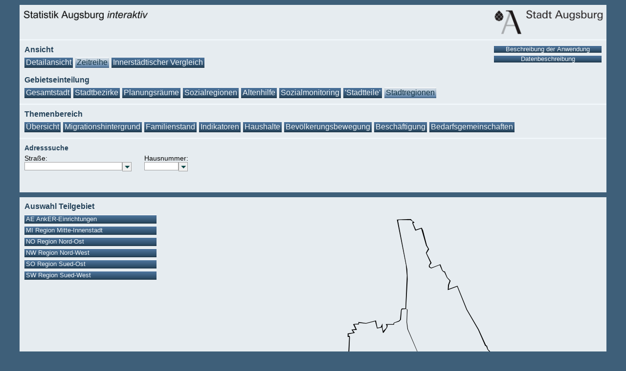

--- FILE ---
content_type: text/html;charset=UTF-8
request_url: https://statistikinteraktiv.augsburg.de/Interaktiv/JSP/main.jsp?mode=Zeitreihe&area=Stadtregion&id=SMB02&detailView=false
body_size: 32494
content:
<?xml version="1.0" encoding="UTF-8"?>
<!DOCTYPE html PUBLIC "-//W3C//DTD XHTML 1.0 Transitional//EN" "http://www.w3.org/TR/xhtml1/DTD/xhtml1-transitional.dtd">




  

    







<HTML>
    <HEAD lang="de" dir="ltr">
        <TITLE>Statistik Augsburg interaktiv</TITLE>
        <META http-equiv="content-type" content="text/html; charset=utf-8"/>
        <META http-equiv="Content-Type" content="application/xhtml+xml; charset=utf-8"/>
        <META name="author" content="Florian Mutschelknaus"/>
        <META name="keywords" content="Augsburg, Statistik, Bevölkerung, Interaktiv, Kleinräumige Gliederung, Augusta"/>
        <META name="description" content="Augsburg Statistik"/>
        <META http-equiv="X-UA-Compatible" content="IE=9"/>

        <META HTTP-EQUIV="refresh" CONTENT="1800; URL=/Interaktiv/JSP/main.jsp?mode=Detailansicht&area=Stadtbezirk&id=A&detailView=false" />

        <LINK rel="shortcut icon" href="/Interaktiv/corePics/favicon.ico?" type="image/x-icon" />
        <LINK rel="icon" href="/Interaktiv/corePics/favicon.ico?" type="image/x-icon" />
        <LINK href="/Interaktiv/css/style.css" rel="stylesheet" type="text/css" /> 
        <LINK href="/Interaktiv/css/styleCombo.css" rel="stylesheet" type="text/css" />
        <!--[if !IE]><!--><LINK href="/Interaktiv/css/tabs.css" rel="stylesheet" type="text/css" /><!--<![endif]-->
        <!--[if IE]><LINK href="/Interaktiv/css/tabsIE.css" rel="stylesheet" type="text/css" /><![endif]-->
        
    </HEAD>
	
    <BODY> 
    
    <SCRIPT language="JavaScript" src="/Interaktiv/scripts/jquery.js" type="text/javascript" charset="utf-8"></SCRIPT>   
    <SCRIPT language="JavaScript" src="/Interaktiv/scripts/jquery.combobox.js" type="text/javascript" charset="utf-8"></SCRIPT>
    <SCRIPT language="JavaScript" src="/Interaktiv/scripts/jquery-ui.js" type="text/javascript" charset="utf-8"></SCRIPT>  
    <SCRIPT language="JavaScript" src="/Interaktiv/scripts/interaktiv.js" type="text/javascript" charset="utf-8"></SCRIPT>   
    <SCRIPT language="JavaScript" src="/Interaktiv/scripts/interaktivJQuery.js" type="text/javascript" charset="utf-8"></SCRIPT>
    <SCRIPT language="JavaScript" src="/Interaktiv/scripts/adress.js" type="text/javascript" charset="utf-8"></SCRIPT>
    <SCRIPT language="JavaScript" src="/Interaktiv/scripts/pageNavigation.js" type="text/javascript" charset="utf-8"></SCRIPT>
    <SCRIPT language="JavaScript" src="/Interaktiv/scripts/tabsDynamic.js" type="text/javascript" charset="utf-8"></SCRIPT>  
    
    
    
    <SCRIPT>
    (function($){
        $(document).ready(function(){
            $(".tabs").Tabs();
            
            showContent(DetailAltersgruppen);
        });
    })(jQuery);
    </SCRIPT>
    
    <div id="wrap">
        <a name="pageBegin"></a>
        <div id="header">


  

    





<div id="commonContentContainer" class="header">
    <a href="http://www.augsburg.de/statistik" target="_blank"><img class="bgImage" src="/Interaktiv/corePics/statistik_banner.png"></a>
</div>

	
	</div>
        <div id="seperator1200"></div>
        
        


  

    





<div id="commonContentContainer">
    <div id="commonContentContainer" class="mainMenuLeft">
        <div id="mainMenu" class="mode">    
            <p class="mainMenuHeader">Ansicht</p>
            <ul id="ModeList">
        <li>         

        <a title="Altersgruppen nach Geschlecht und Nationalität, Bevölkerungspyramide und Indikatoren für die einzelnen Jahre" id="ModeDetailansicht" href="/Interaktiv/JSP/main.jsp?mode=Detailansicht&amp;area=Stadtregion&amp;id=A&amp;detailView=false&amp;adress=">
            Detailansicht
        </a>

        </li>
        <li>

        <a title="Entwicklung der Bevölkerung nach Geschlecht und Nationalität sowie der Indikatoren" id="ModeZeitreihe" href="/Interaktiv/JSP/main.jsp?mode=Zeitreihe&amp;area=Stadtregion&amp;id=A&amp;detailView=false&amp;adress=">
            Zeitreihe
        </a>

       </li>
        <li>

            <a title="Kleinräumiger Vergleich der Indikatoren zwischen den Gebieten" id="ModeVergleich" href="/Interaktiv/JSP/main.jsp?mode=Vergleich&amp;area=Stadtregion&amp;id=A&amp;detailView=true">
                Innerstädtischer Vergleich
            </a>
        </li>
    </ul>
</div>
</div>
<div id="commonContentContainer" class="mainMenuRight">
    <form action="https://www.augsburg.de/fileadmin/user_upload/buergerservice_rathaus/rathaus/statisiken_und_geodaten/statistiken/kurzmitteilungen/km_2018_03_statistikinteraktiv.pdf" method="post" target="_blank">
            <input type="submit" value="Beschreibung der Anwendung" title="Hinweise zur Bedienung dieser Anwendung" class="headerApplicationDescriptionButton">
    </form>

    <form action="javascript:openIndiDescription('False','/Interaktiv')" method="post">
        <input type="submit" value="Datenbeschreibung" title="Hinweise zu den Daten / Indikatoren" class="headerDataDescriptionButton">
    </form>   
</div>
</div>
<div id="commonContentContainer">
    <div id="mainMenu" class="area">
    <p class="mainMenuHeader">Gebietseinteilung</p>
        <ul id="AreaList">
        

        <li>
            <a id="AreaStadt" title="Daten der Gesamtstadt" href="/Interaktiv/JSP/main.jsp?mode=Zeitreihe&amp;area=Stadt&amp;id=A&amp;detailView=true">
                Gesamtstadt
            </a>
        </li>

   <li>

                <a id="AreaStadtbezirk" title="Daten der 42 Stadtbezirke" href="/Interaktiv/JSP/main.jsp?mode=Zeitreihe&amp;area=Stadtbezirk&amp;id=A&amp;detailView=false">
                    Stadtbezirke
                </a>

    </li>

   <li>

                <a id="AreaPlanungsraum" title="Daten der 17 Planungsräume" href="/Interaktiv/JSP/main.jsp?mode=Zeitreihe&amp;area=Planungsraum&amp;id=A&amp;detailView=false">
                    Planungsräume
                </a>

    </li>

   <li>

                <a id="AreaSozialregion" title="Daten der 4 Sozialregionen" href="/Interaktiv/JSP/main.jsp?mode=Zeitreihe&amp;area=Sozialregion&amp;id=A&amp;detailView=false">
                    Sozialregionen
                </a>

    </li>

   <li>

                <a id="AreaAltenhilfe" title="Daten der 12 Versorgungsregionen der Altenhilfe" href="/Interaktiv/JSP/main.jsp?mode=Zeitreihe&amp;area=Altenhilfe&amp;id=A&amp;detailView=false">
                    Altenhilfe
                </a>

    </li>

   <li>

                <a id="AreaSozialmonitoringbezirk" title="Daten der 23 Sozialmonitoringbezirke" href="/Interaktiv/JSP/main.jsp?mode=Zeitreihe&amp;area=Sozialmonitoringbezirk&amp;id=A&amp;detailView=false">
                    Sozialmonitoring
                </a>

    </li>

   <li>

                <a id="AreaStadtteil" title="Daten der 20 Stadtteile" href="/Interaktiv/JSP/main.jsp?mode=Zeitreihe&amp;area=Stadtteil&amp;id=A&amp;detailView=false">
                    'Stadtteile'
                </a>

    </li>

   <li>

                <a id="AreaStadtregion" title="" href="/Interaktiv/JSP/main.jsp?mode=Zeitreihe&amp;area=Stadtregion&amp;id=A&amp;detailView=false">
                    Stadtregionen
                </a>

    </li>

    </ul>
</div>
</div>

    


        <div id="seperator1200"></div>


            


  

    





<div id="commonContentContainer">
    <div id="pageNavigationMenu">
        <p class="mainMenuHeader">Themenbereich</p>

        <ul id="selectAreaNavigationList">
            <li><a id="SelectAreaOverview" title="Daten nach Geschlecht und deutsch/ausländisch" onClick="showContent('SelectAreaOverview');">Übersicht</a></li>
            <li><a id="SelectAreaMigration" title="Daten zum Migrationshintergrund nach Bezugsländern und Geschlecht" onClick="showContent('SelectAreaMigration');">Migrationshintergrund</a></li>
            <li><a id="SelectAreaFamilienstand" title="Daten zum Familienstand einer Person" onClick="showContent('SelectAreaFamilienstand');">Familienstand</a></li>
            <li><a id="SelectAreaIndicators" title="Daten zu demographischen Indikatoren (Durchschnittsalter, Jugendquotient u. a.)" onClick="showContent('SelectAreaIndicators');">Indikatoren</a></li>
            <li><a id="SelectAreaHaushalte" title="Daten zur Haushaltestruktur (Personen im Haushalt, Haushaltstyp, Kinder im Haushalt)" onClick="showContent('SelectAreaHaushalte');">Haushalte</a></li>
            <li><a id="SelectAreaBewegung" title="Daten zu den Geburten/Sterbefällen und Zuzügen/Fortzügen" onClick="showContent('SelectAreaBewegung');">Bevölkerungsbewegung</a></li>
            <li><a id="SelectAreaBeschaeftigung" title="Daten zur Beschäftigung und zu Arbeitslosen" onClick="showContent('SelectAreaBeschaeftigung');">Beschäftigung</a></li>
            <li><a id="SelectAreaBgPersonen" title="Daten zu den Bedarfsgemeinschaften" onClick="showContent('SelectAreaBgPersonen');">Bedarfsgemeinschaften</a></li>
        </ul>

    </div>
</div>

        

            <div id="seperator1200"></div>  
            


  

    






    <div id="adressWrap">
        <p class="adressHeaderMini" title="Auswahl des Teilgebiets über die Adresse">Adresssuche</p>
        
        <div id="streetHnrWrap">
            <form class="adressForm">
                <div id="streetInput">
                    Straße: 
                    <input id="adressNameCombo" class="adressNameComboClass" type="text" />
                </div>
            </form>
            <form class="adressForm">
                <div id="hnrInput">
                    Hausnummer: 
                    <input id="adressHnrCombo" class="adressHnrComboClass" type="text" />
                </div>
            </form>
        </div>
        
        <div id="commonContentContainer" class="searchAdressSidebar">
            <div id="sidebar" class="searchAdress">
                <ul>
                    <li id="foundRegionByAdress">
                        <a>

                        </a>
                    </li>
                </ul>
            </div>                
        </div>
    </div>


            <div id="seperator1200Dark"></div>

        


  

    





<div id="commonContentContainer">


            


  

    





<a name="pageBegin"></a>
<div id="commonContentContainer">

<div id="sidebar">
    <a name="AuswahlTeilgebiet"></a>
    <p class="selectAreaHeader">Auswahl Teilgebiet</p>
    


  

    






        <ul>
<li><a id="linkelement/Interaktiv/pics/bigMapAnkER-EinrichtungenAE.gif" href="/Interaktiv/JSP/main.jsp;jsessionid=0A3F322A3F6D04DFBD6CADD6526AB7BC?mode=Zeitreihe&amp;area=Stadtregion&amp;id=AE&amp;detailView=true" onMouseOver="javascript:bigImageMap('/Interaktiv/pics/bigMapAnkER-EinrichtungenAE.gif');" onMouseOut="javascript:bigImageMap_out('/Interaktiv/pics/bigMapAnkER-EinrichtungenAE.gif','/Interaktiv/pics/bigCommonMapStadtregion.gif');" >AE AnkER-Einrichtungen</a></li><li><a id="linkelement/Interaktiv/pics/bigMapRegion Mitte-InnenstadtMI.gif" href="/Interaktiv/JSP/main.jsp;jsessionid=0A3F322A3F6D04DFBD6CADD6526AB7BC?mode=Zeitreihe&amp;area=Stadtregion&amp;id=MI&amp;detailView=true" onMouseOver="javascript:bigImageMap('/Interaktiv/pics/bigMapRegion Mitte-InnenstadtMI.gif');" onMouseOut="javascript:bigImageMap_out('/Interaktiv/pics/bigMapRegion Mitte-InnenstadtMI.gif','/Interaktiv/pics/bigCommonMapStadtregion.gif');" >MI Region Mitte-Innenstadt</a></li><li><a id="linkelement/Interaktiv/pics/bigMapRegion Nord-OstNO.gif" href="/Interaktiv/JSP/main.jsp;jsessionid=0A3F322A3F6D04DFBD6CADD6526AB7BC?mode=Zeitreihe&amp;area=Stadtregion&amp;id=NO&amp;detailView=true" onMouseOver="javascript:bigImageMap('/Interaktiv/pics/bigMapRegion Nord-OstNO.gif');" onMouseOut="javascript:bigImageMap_out('/Interaktiv/pics/bigMapRegion Nord-OstNO.gif','/Interaktiv/pics/bigCommonMapStadtregion.gif');" >NO Region Nord-Ost</a></li><li><a id="linkelement/Interaktiv/pics/bigMapRegion Nord-WestNW.gif" href="/Interaktiv/JSP/main.jsp;jsessionid=0A3F322A3F6D04DFBD6CADD6526AB7BC?mode=Zeitreihe&amp;area=Stadtregion&amp;id=NW&amp;detailView=true" onMouseOver="javascript:bigImageMap('/Interaktiv/pics/bigMapRegion Nord-WestNW.gif');" onMouseOut="javascript:bigImageMap_out('/Interaktiv/pics/bigMapRegion Nord-WestNW.gif','/Interaktiv/pics/bigCommonMapStadtregion.gif');" >NW Region Nord-West</a></li><li><a id="linkelement/Interaktiv/pics/bigMapRegion Sued-OstSO.gif" href="/Interaktiv/JSP/main.jsp;jsessionid=0A3F322A3F6D04DFBD6CADD6526AB7BC?mode=Zeitreihe&amp;area=Stadtregion&amp;id=SO&amp;detailView=true" onMouseOver="javascript:bigImageMap('/Interaktiv/pics/bigMapRegion Sued-OstSO.gif');" onMouseOut="javascript:bigImageMap_out('/Interaktiv/pics/bigMapRegion Sued-OstSO.gif','/Interaktiv/pics/bigCommonMapStadtregion.gif');" >SO Region Sued-Ost</a></li><li><a id="linkelement/Interaktiv/pics/bigMapRegion Sued-WestSW.gif" href="/Interaktiv/JSP/main.jsp;jsessionid=0A3F322A3F6D04DFBD6CADD6526AB7BC?mode=Zeitreihe&amp;area=Stadtregion&amp;id=SW&amp;detailView=true" onMouseOver="javascript:bigImageMap('/Interaktiv/pics/bigMapRegion Sued-WestSW.gif');" onMouseOut="javascript:bigImageMap_out('/Interaktiv/pics/bigMapRegion Sued-WestSW.gif','/Interaktiv/pics/bigCommonMapStadtregion.gif');" >SW Region Sued-West</a></li>
        </ul>



    


</div>
    
<div id="commonContentContainer" class="BigMap">
   
    <img src="/Interaktiv/pics/bigCommonMapStadtregion.gif" usemap="#bigMap" name="mapImage" border="0" alt="">
    
    <map name="bigMap">
<area title="AE AnkER-Einrichtungen"shape="poly" coords="241.79999999999998, 363.90000000000003, 242.10000000000002, 364.20000000000005, 242.10000000000002, 364.5, 241.79999999999998, 363.90000000000003" style="cursor: pointer;" href="/Interaktiv/JSP/main.jsp;jsessionid=0A3F322A3F6D04DFBD6CADD6526AB7BC?mode=Zeitreihe&amp;area=Stadtregion&amp;id=AE&amp;detailView=true" onMouseOver="javascript:bigImageMap('/Interaktiv/pics/bigMapAnkER-EinrichtungenAE.gif');" onMouseOut="javascript:bigImageMap_out('/Interaktiv/pics/bigMapAnkER-EinrichtungenAE.gif','/Interaktiv/pics/bigCommonMapStadtregion.gif');" >
<area title="MI Region Mitte-Innenstadt"shape="poly" coords="465.29999999999995, 411.59999999999997, 462.90000000000003, 407.09999999999997, 442.20000000000005, 414.59999999999997, 437.09999999999997, 426.90000000000003, 423.0, 419.09999999999997, 397.20000000000005, 420.0, 398.70000000000005, 426.0, 410.70000000000005, 432.90000000000003, 408.59999999999997, 441.0, 402.0, 448.79999999999995, 376.79999999999995, 439.5, 359.70000000000005, 427.79999999999995, 356.4, 422.09999999999997, 336.0, 397.20000000000005, 333.6, 387.29999999999995, 320.1, 367.20000000000005, 323.4, 360.0, 332.1, 348.59999999999997, 349.20000000000005, 352.20000000000005, 356.70000000000005, 356.70000000000005, 369.0, 349.5, 374.4, 343.79999999999995, 376.5, 344.70000000000005, 382.5, 337.20000000000005, 390.29999999999995, 333.29999999999995, 408.59999999999997, 351.0, 435.29999999999995, 365.70000000000005, 450.90000000000003, 377.09999999999997, 459.29999999999995, 386.40000000000003, 473.09999999999997, 406.79999999999995, 465.29999999999995, 411.59999999999997" style="cursor: pointer;" href="/Interaktiv/JSP/main.jsp;jsessionid=0A3F322A3F6D04DFBD6CADD6526AB7BC?mode=Zeitreihe&amp;area=Stadtregion&amp;id=MI&amp;detailView=true" onMouseOver="javascript:bigImageMap('/Interaktiv/pics/bigMapRegion Mitte-InnenstadtMI.gif');" onMouseOut="javascript:bigImageMap_out('/Interaktiv/pics/bigMapRegion Mitte-InnenstadtMI.gif','/Interaktiv/pics/bigCommonMapStadtregion.gif');" >
<area title="NO Region Nord-Ost"shape="poly" coords="528.5999999999999, 324.9000000000001, 535.2, 327.0, 534.9000000000001, 332.40000000000003, 537.5999999999999, 341.09999999999997, 537.0, 347.70000000000005, 535.2, 349.79999999999995, 543.3, 374.09999999999997, 541.8, 375.29999999999995, 542.7, 383.09999999999997, 525.5999999999999, 388.79999999999995, 511.79999999999995, 390.90000000000003, 511.5, 396.0, 514.8, 398.40000000000003, 519.3, 405.90000000000003, 523.5, 416.40000000000003, 530.0999999999999, 468.29999999999995, 539.0999999999999, 521.7, 531.5999999999999, 525.9, 518.7, 530.4, 518.4000000000001, 535.5, 522.0, 540.0, 519.5999999999999, 541.2, 518.0999999999999, 552.6, 512.4000000000001, 550.8, 511.20000000000005, 552.9, 498.29999999999995, 542.7, 481.79999999999995, 505.5, 480.90000000000003, 495.6, 486.90000000000003, 470.1, 484.20000000000005, 436.5, 482.40000000000003, 426.90000000000003, 473.09999999999997, 406.79999999999995, 459.29999999999995, 386.40000000000003, 450.90000000000003, 377.09999999999997, 435.29999999999995, 365.70000000000005, 408.59999999999997, 351.0, 390.29999999999995, 333.29999999999995, 373.5, 304.20000000000005, 348.0, 245.0999999999999, 346.20000000000005, 230.70000000000005, 347.1, 205.20000000000005, 345.29999999999995, 204.0, 348.6, 142.79999999999995, 347.70000000000005, 122.40000000000009, 328.79999999999995, 22.800000000000068, 330.6, 21.59999999999991, 354.29999999999995, 21.90000000000009, 359.4, 25.199999999999932, 357.9, 27.0, 358.79999999999995, 30.0, 364.20000000000005, 43.5, 376.20000000000005, 39.30000000000007, 386.1, 73.79999999999995, 390.29999999999995, 80.70000000000005, 385.79999999999995, 89.09999999999991, 395.1, 109.20000000000005, 391.79999999999995, 114.90000000000009, 392.1, 118.20000000000005, 396.6, 120.90000000000009, 414.0, 114.0, 418.79999999999995, 125.09999999999991, 421.79999999999995, 128.4000000000001, 423.29999999999995, 128.0999999999999, 428.70000000000005, 139.79999999999995, 434.40000000000003, 146.0999999999999, 431.09999999999997, 154.79999999999995, 430.5, 165.29999999999995, 449.70000000000005, 158.0999999999999, 468.59999999999997, 205.20000000000005, 492.59999999999997, 246.5999999999999, 507.0, 279.5999999999999, 509.09999999999997, 280.20000000000005, 511.79999999999995, 287.0999999999999, 518.4000000000001, 294.5999999999999, 521.4000000000001, 315.29999999999995, 528.5999999999999, 324.9000000000001" style="cursor: pointer;" href="/Interaktiv/JSP/main.jsp;jsessionid=0A3F322A3F6D04DFBD6CADD6526AB7BC?mode=Zeitreihe&amp;area=Stadtregion&amp;id=NO&amp;detailView=true" onMouseOver="javascript:bigImageMap('/Interaktiv/pics/bigMapRegion Nord-OstNO.gif');" onMouseOut="javascript:bigImageMap_out('/Interaktiv/pics/bigMapRegion Nord-OstNO.gif','/Interaktiv/pics/bigCommonMapStadtregion.gif');" >
<area title="NW Region Nord-West"shape="poly" coords="308.1, 448.20000000000005, 303.6, 450.59999999999997, 288.0, 469.5, 261.29999999999995, 454.79999999999995, 257.4, 456.9, 253.20000000000002, 459.0, 257.70000000000005, 454.5, 252.29999999999998, 447.90000000000003, 249.60000000000002, 435.0, 252.29999999999998, 426.59999999999997, 265.20000000000005, 404.70000000000005, 266.1, 388.79999999999995, 258.6, 389.70000000000005, 255.89999999999998, 391.79999999999995, 255.89999999999998, 387.0, 236.39999999999998, 382.20000000000005, 240.89999999999998, 371.40000000000003, 240.60000000000002, 369.0, 237.60000000000002, 368.09999999999997, 238.20000000000002, 366.29999999999995, 241.5, 367.5, 243.0, 363.59999999999997, 240.60000000000002, 363.0, 241.20000000000002, 354.29999999999995, 242.70000000000002, 354.0, 241.79999999999998, 351.90000000000003, 243.60000000000002, 351.0, 242.39999999999998, 347.70000000000005, 224.70000000000002, 350.09999999999997, 224.10000000000002, 347.09999999999997, 195.60000000000002, 351.29999999999995, 189.3, 333.0, 189.3, 317.4000000000001, 219.89999999999998, 320.0999999999999, 221.39999999999998, 318.0, 223.79999999999998, 319.5, 222.0, 316.5, 217.79999999999998, 308.0999999999999, 217.5, 298.79999999999995, 228.89999999999998, 299.70000000000005, 230.39999999999998, 262.5, 230.10000000000002, 259.20000000000005, 227.70000000000002, 258.9000000000001, 227.70000000000002, 255.5999999999999, 240.60000000000002, 252.9000000000001, 236.10000000000002, 247.20000000000005, 244.79999999999998, 246.9000000000001, 239.70000000000002, 235.79999999999995, 249.0, 235.5, 249.0, 232.5, 263.4, 234.0, 282.0, 229.20000000000005, 285.9, 243.9000000000001, 294.9, 242.0999999999999, 295.5, 240.5999999999999, 295.79999999999995, 242.0999999999999, 297.9, 252.9000000000001, 299.4, 252.5999999999999, 306.6, 242.0999999999999, 307.79999999999995, 237.9000000000001, 306.6, 236.0999999999999, 312.6, 236.0999999999999, 320.70000000000005, 236.0999999999999, 321.0, 232.79999999999995, 331.20000000000005, 229.5, 334.79999999999995, 225.9000000000001, 336.29999999999995, 206.4000000000001, 337.5, 204.5999999999999, 345.29999999999995, 204.0, 347.1, 205.20000000000005, 346.20000000000005, 230.70000000000005, 348.0, 245.0999999999999, 373.5, 304.20000000000005, 390.29999999999995, 333.29999999999995, 382.5, 337.20000000000005, 376.5, 344.70000000000005, 374.4, 343.79999999999995, 369.0, 349.5, 356.70000000000005, 356.70000000000005, 349.20000000000005, 352.20000000000005, 332.1, 348.59999999999997, 323.4, 360.0, 320.1, 367.20000000000005, 333.6, 387.29999999999995, 336.0, 397.20000000000005, 356.4, 422.09999999999997, 354.9, 423.59999999999997, 351.0, 422.09999999999997, 338.4, 421.5, 333.9, 426.0, 329.4, 425.40000000000003, 319.5, 434.70000000000005, 312.0, 446.40000000000003, 308.1, 448.20000000000005" style="cursor: pointer;" href="/Interaktiv/JSP/main.jsp;jsessionid=0A3F322A3F6D04DFBD6CADD6526AB7BC?mode=Zeitreihe&amp;area=Stadtregion&amp;id=NW&amp;detailView=true" onMouseOver="javascript:bigImageMap('/Interaktiv/pics/bigMapRegion Nord-WestNW.gif');" onMouseOut="javascript:bigImageMap_out('/Interaktiv/pics/bigMapRegion Nord-WestNW.gif','/Interaktiv/pics/bigCommonMapStadtregion.gif');" >
<area title="SO Region Sued-Ost"shape="poly" coords="348.0, 696.3, 324.9, 699.0, 339.9, 640.5, 351.6, 594.3, 332.70000000000005, 591.9, 333.0, 589.8, 315.9, 591.0, 355.20000000000005, 490.5, 350.1, 486.0, 348.6, 473.1, 342.9, 465.9, 338.4, 463.79999999999995, 315.0, 458.70000000000005, 310.79999999999995, 455.09999999999997, 308.1, 448.20000000000005, 312.0, 446.40000000000003, 319.5, 434.70000000000005, 329.4, 425.40000000000003, 333.9, 426.0, 338.4, 421.5, 351.0, 422.09999999999997, 354.9, 423.59999999999997, 356.4, 422.09999999999997, 359.70000000000005, 427.79999999999995, 376.79999999999995, 439.5, 402.0, 448.79999999999995, 408.59999999999997, 441.0, 410.70000000000005, 432.90000000000003, 398.70000000000005, 426.0, 397.20000000000005, 420.0, 423.0, 419.09999999999997, 437.09999999999997, 426.90000000000003, 442.20000000000005, 414.59999999999997, 462.90000000000003, 407.09999999999997, 465.29999999999995, 411.59999999999997, 473.09999999999997, 406.79999999999995, 482.40000000000003, 426.90000000000003, 484.20000000000005, 436.5, 486.90000000000003, 470.1, 480.90000000000003, 495.6, 481.79999999999995, 505.5, 498.29999999999995, 542.7, 511.20000000000005, 552.9, 512.4000000000001, 550.8, 518.0999999999999, 552.6, 523.8, 558.3, 526.5, 573.3, 525.9000000000001, 581.7, 518.7, 601.2, 519.0, 611.1, 523.2, 620.7, 530.4000000000001, 625.8, 535.8, 632.7, 538.8, 647.1, 533.7, 662.1, 526.8, 670.5, 516.3, 677.7, 511.5, 687.0, 511.20000000000005, 696.9, 517.5, 716.1, 518.4000000000001, 724.2, 514.5, 738.3, 507.0, 749.7, 501.90000000000003, 761.1, 504.0, 789.6, 502.79999999999995, 801.0, 501.29999999999995, 802.8, 452.40000000000003, 802.5, 449.09999999999997, 813.0, 450.90000000000003, 817.8, 448.20000000000005, 825.3, 444.0, 829.2, 438.0, 829.2, 437.40000000000003, 839.4, 413.40000000000003, 840.0, 413.40000000000003, 831.0, 407.09999999999997, 831.6, 406.5, 822.6, 420.0, 821.4, 418.5, 813.3, 401.70000000000005, 810.9, 395.1, 793.8, 396.6, 779.1, 395.1, 778.8, 394.5, 760.5, 389.70000000000005, 753.0, 382.5, 749.4, 390.29999999999995, 725.7, 393.0, 699.0, 348.0, 698.4, 348.0, 696.3" style="cursor: pointer;" href="/Interaktiv/JSP/main.jsp;jsessionid=0A3F322A3F6D04DFBD6CADD6526AB7BC?mode=Zeitreihe&amp;area=Stadtregion&amp;id=SO&amp;detailView=true" onMouseOver="javascript:bigImageMap('/Interaktiv/pics/bigMapRegion Sued-OstSO.gif');" onMouseOut="javascript:bigImageMap_out('/Interaktiv/pics/bigMapRegion Sued-OstSO.gif','/Interaktiv/pics/bigCommonMapStadtregion.gif');" >
<area title="SW Region Sued-West"shape="poly" coords="207.60000000000002, 502.5, 210.60000000000002, 496.79999999999995, 205.2, 496.5, 206.10000000000002, 490.20000000000005, 210.89999999999998, 483.0, 223.79999999999998, 483.0, 238.20000000000002, 485.4, 238.79999999999998, 492.9, 259.79999999999995, 491.1, 266.70000000000005, 484.5, 266.70000000000005, 474.9, 263.70000000000005, 474.6, 263.1, 476.1, 263.4, 474.0, 264.6, 465.9, 256.20000000000005, 465.0, 253.20000000000002, 459.0, 257.4, 456.9, 261.29999999999995, 454.79999999999995, 288.0, 469.5, 303.6, 450.59999999999997, 308.1, 448.20000000000005, 310.79999999999995, 455.09999999999997, 315.0, 458.70000000000005, 338.4, 463.79999999999995, 342.9, 465.9, 348.6, 473.1, 350.1, 486.0, 355.20000000000005, 490.5, 315.9, 591.0, 333.0, 589.8, 332.70000000000005, 591.9, 351.6, 594.3, 339.9, 640.5, 324.9, 699.0, 309.29999999999995, 701.7, 296.1, 701.4, 293.70000000000005, 706.5, 255.29999999999998, 696.9, 254.10000000000002, 697.8, 252.0, 696.6, 252.60000000000002, 695.1, 243.89999999999998, 694.2, 243.0, 687.9, 235.5, 687.3, 231.29999999999998, 693.9, 224.39999999999998, 693.9, 216.29999999999998, 709.8, 216.60000000000002, 712.8, 215.10000000000002, 713.1, 212.70000000000002, 712.5, 201.3, 695.4, 194.39999999999998, 688.8, 189.60000000000002, 690.0, 147.0, 677.4, 138.0, 697.5, 127.5, 713.1, 117.0, 707.4, 105.9, 705.3, 107.69999999999999, 699.9, 105.9, 699.6, 108.0, 695.4, 106.5, 694.8, 80.69999999999999, 699.0, 72.9, 684.9, 61.2, 687.6, 51.599999999999994, 685.5, 47.099999999999994, 687.0, 42.599999999999994, 686.4, 22.5, 690.9, 18.6, 681.9, 19.8, 678.0, 18.6, 677.7, 15.0, 668.4, 17.4, 667.2, 15.9, 665.1, 17.7, 661.8, 18.0, 651.3, 20.1, 648.3, 26.1, 648.6, 23.1, 645.3, 23.1, 640.5, 27.0, 634.5, 28.799999999999997, 624.3, 34.8, 620.7, 32.1, 615.6, 38.4, 616.8, 52.2, 624.6, 66.0, 624.9, 66.9, 618.0, 71.69999999999999, 615.6, 75.0, 609.0, 87.9, 601.5, 86.69999999999999, 593.7, 88.5, 590.1, 97.19999999999999, 583.5, 90.9, 582.0, 92.69999999999999, 576.0, 89.4, 574.2, 98.1, 565.5, 78.9, 551.7, 67.80000000000001, 552.3, 63.900000000000006, 554.1, 63.599999999999994, 551.7, 46.5, 550.5, 44.099999999999994, 546.3, 45.900000000000006, 539.4, 48.0, 537.6, 54.599999999999994, 538.5, 59.099999999999994, 542.1, 67.19999999999999, 542.1, 68.1, 540.9, 65.69999999999999, 538.2, 69.6, 537.6, 69.30000000000001, 535.5, 66.0, 535.8, 60.900000000000006, 536.1, 60.3, 531.3, 61.5, 530.1, 66.9, 529.8, 76.19999999999999, 525.3, 83.4, 524.4, 89.69999999999999, 529.2, 100.19999999999999, 526.8, 101.1, 520.8, 106.80000000000001, 516.9, 102.6, 509.1, 103.5, 498.29999999999995, 106.19999999999999, 492.6, 114.30000000000001, 484.5, 118.5, 472.20000000000005, 120.89999999999999, 469.20000000000005, 122.69999999999999, 468.9, 128.39999999999998, 476.70000000000005, 156.3, 473.1, 166.5, 468.6, 166.5, 475.79999999999995, 162.60000000000002, 483.0, 162.60000000000002, 488.4, 166.5, 502.5, 176.39999999999998, 505.20000000000005, 186.3, 503.1, 196.2, 497.1, 200.10000000000002, 498.6, 199.8, 499.79999999999995, 201.60000000000002, 499.20000000000005, 202.5, 502.5, 207.60000000000002, 502.5" style="cursor: pointer;" href="/Interaktiv/JSP/main.jsp;jsessionid=0A3F322A3F6D04DFBD6CADD6526AB7BC?mode=Zeitreihe&amp;area=Stadtregion&amp;id=SW&amp;detailView=true" onMouseOver="javascript:bigImageMap('/Interaktiv/pics/bigMapRegion Sued-WestSW.gif');" onMouseOut="javascript:bigImageMap_out('/Interaktiv/pics/bigMapRegion Sued-WestSW.gif','/Interaktiv/pics/bigCommonMapStadtregion.gif');" >

    </map>
    <div id='streetLink' class="selectArea">
        <form target="_blank" action="https://www.augsburg.de/fileadmin/user_upload/buergerservice_rathaus/rathaus/statisiken_und_geodaten/statistiken/gebietseinteilung/STRV_Gebiete_aktuell.pdf" method="post">
            <input type="submit" value="Straßenverzeichnis mit Gebietseinteilung" class="streetLinkButton">
        </form>
    </div>
</div>
</div>
    
<div id="seperator1200" class="arrowUp">
    <div id="arrowUp" class="left">
        <a href="#pageBegin" cursor="hand"><img src="/Interaktiv/corePics/arrowUp.jpg"></a>
    </div>
    <div id="arrowUp" class="right">
        <a href="#pageBegin" cursor="hand"><img src="/Interaktiv/corePics/arrowUp.jpg"></a>
    </div>
</div>    
    



  

    







            <div id="commonContentContainer">
                <div id="pageNavigation" class="tabs">
                    <p class="mainMenuHeader">Themenbereich</p>
                    <ul id="selectAreaNavigationList">
                        <li><a class="leftmost" href="/Interaktiv/JSP/contentUebersicht.jsp?mode=PersistenceBase.ModeType@9abc281d&area=PersistenceBase.AreaType@208e2b0&id=A&year=2024&detailView=false" id="SelectAreaOverview" title="Daten nach Geschlecht und deutsch/ausländisch">Übersicht</a></li>
                        <li><a href="/Interaktiv/JSP/contentMigrationshintergrund.jsp?mode=Zeitreihe&area=Stadtregion&id=A&year=2024&detailView=false" id="SelectAreaMigration" title="Daten zum Migrationshintergrund nach Bezugsländern und Geschlecht">Migrationshintergrund</a></li>
                        <li><a href="/Interaktiv/JSP/contentFamilienstand.jsp?mode=Zeitreihe&area=Stadtregion&id=A&year=2024&detailView=false" id="SelectAreaFamilienstand" title="Daten zum Familienstand einer Person">Familienstand</a></li>
                        <li><a href="/Interaktiv/JSP/contentIndikatoren.jsp?mode=Zeitreihe&area=Stadtregion&id=A&year=2024&detailView=false" id="SelectAreaIndicators" title="Daten zu demographischen Indikatoren (Durchschnittsalter, Jugendquotient u. a.)">Indikatoren</a></li>
                        <li><a href="/Interaktiv/JSP/contentHaushalte.jsp?mode=Zeitreihe&area=Stadtregion&id=A&year=2024&detailView=false" id="SelectAreaHaushalte" title="Daten zur Haushaltestruktur (Personen im Haushalt, Haushaltstyp, Kinder im Haushalt)">Haushalte</a></li>
                        <li><a href="/Interaktiv/JSP/contentBevoelkerungsbewegung.jsp?mode=Zeitreihe&area=Stadtregion&id=A&year=2024&detailView=false" id="SelectAreaBewegung" title="Daten zu den Geburten/Sterbefällen und Zuzügen/Fortzügen">Bevölkerungsbewegung</a></li>
                        <li><a href="/Interaktiv/JSP/contentBeschaeftigung.jsp?mode=Zeitreihe&area=Stadtregion&id=A&year=2024&detailView=false" id="SelectAreaBeschaeftigung" title="Daten zur Beschäftigung und zu Arbeitslosen">Beschäftigung</a></li>
                        <li><a class="rightmost" href="/Interaktiv/JSP/contentBgPersonen.jsp?mode=Zeitreihe&area=Stadtregion&id=A&year=2024&detailView=false" id="SelectAreaBgPersonen" title="Daten zu den Bedarfsgemeinschaften">Bedarfsgemeinschaften</a></li>
                    </ul>
                    <div id="myTabContent"></div>
                </div>
            </div>






    


</div>

        


  

    






<div id="footer">

<div id="footerWrapLeft">
    <div id="footerWrapLeftLeft">
        <a>© Amt für Statistik und Stadtforschung der Stadt Augsburg</a>
    </div>
    <div id="footerWrapLeftRight">
        <a>Aktualisiert am: 10.12.2025</a>
    </div>
</div>

<div id="footerWrapRight">
    <div id="footerWrapRightLeft">
        <a><i>Datenherkunft</i>: Melderegister der Stadt Augsburg, <i>Datenstand</i>: jeweils zum 31.12.</a>
    </div>
    <div id="footerWrapRightRight">
       <a href="https://www.augsburg.de/impressum/" target="_blank">Impressum</a> 
       <a href="https://www.augsburg.de/datenschutzerklaerung//" target="_blank">Datenschutz</a> 
    </div>
</div>

</div>


    </div>


    <!-- Piwik 
    <script type="text/javascript">
        var pkBaseURL = (("https:" == document.location.protocol) ? "https://piwik.augsburg.de/" : "http://piwik.augsburg.de/");
        document.write(unescape("%3Cscript src='" + pkBaseURL + "piwik.js' type='text/javascript'%3E%3C/script%3E"));
    </script>
    
    <script type="text/javascript">
        try {
            var piwikTracker = Piwik.getTracker(pkBaseURL + "piwik.php", 15);
            piwikTracker.trackPageView();
            piwikTracker.enableLinkTracking();
            } catch( err ) {}
    </script>

    <noscript><p><img src="http://piwik.augsburg.de/piwik.php?idsite=15" style="border:0" alt="" /></p></noscript>
    
    End Piwik Tracking Code -->
    
    </BODY>
</HTML>



--- FILE ---
content_type: text/html;charset=UTF-8
request_url: https://statistikinteraktiv.augsburg.de/Interaktiv/JSP/param.jsp
body_size: 30784
content:
Ablaßweg,Ackerstraße,Adalbert-Stifter-Straße,Adam-Riese-Straße,Adelheidstraße,Adelmannstraße,Adolph-Kolping-Straße,Adrian-de-Vries-Straße,Affinger Straße,Afragäßchen,Afrastraße,Afrawald,Aggensteinstraße,Agnes-Bernauer-Straße,Ahornerstraße,Ährenstraße,Aichacher Weg,Aichingerstraße,Aindlinger Straße,Akazienweg,Akeleistraße,Alatseestraße,Albert-Einstein-Straße,Albert-Greiner-Straße,Albert-Kirchmayer-Weg,Albert-Leidl-Straße,Albert-Schenavsky-Straße,Albert-Schweitzer-Straße,Albrecht-Dürer-Straße,Alemannenstraße,Alfonsstraße,Alfred-Nobel-Straße,Alfred-Wainald-Weg,Allensteinstraße,Allgäuer Straße,Almenrauschstraße,Alois-Senefelder-Allee,Alpenrosenstraße,Alpenstraße,Alpseestraße,Alpspitzstraße,Alte Auerstraße,Alte Gasse,Alter Heuweg,Alter Postweg,Altes Kautzengäßchen,Alte Straße,Alte Straße (Neusäß),Altes Zeughausgäßchen,Am Adlerhorst,Am Alten Einlaß,Am Alten Gaswerk,Am Alten Hessenbach,Am Alten Schlachthof,Am Backofenwall,Am Bahnhoffeld,Am Bergacker,Ambergerstraße,Am Bogen,Am Brachfeld,Am Breitle,Am Brunnenlech,Am Bühl,Am Daytonpark,Am Eiskanal,Am Eser,Am Eulenhorst,Am Exerzierplatz,Am Färberturm,Am Fischertor,Am Floßgraben,Am Forellenbach,Am Gerstenacker,Am Grünland,Am Haferfeld,Am Hanreibach,Am Hinteren Perlachberg,Am Jeschken,Am Katzenstadel,Am Köpfle,Am Kornfeld,Am Langen Berg,Am Lueginsland,Ammannstraße,Am Medizincampus,Ammerseestraße,Am Messezentrum,Am Mittleren Moos,Am Mühlholz,Am Neubruch,Am Perlachberg,Amperstraße,Am Pfannenstiel,Am Pferseer Feld,Am Provinopark,Am Rauhen Forst,Am Rehsprung,Am Ringofen,Am Roggenfeld,Am Römerstein,Am Rößlebad,Am Roten Tor,Am Schäfflerbach,Am Schwabenfeld,Am Schwalbeneck,Am Schwall,Amselweg,Am Silbermannpark,Am Sonnenhang,Am Sparrenlech,Am Stelzenacker,Am Taubenacker,Am Technologiezentrum,Amundsenstraße,Am Vogeltor,Am Wachtelschlag,Am Waldrand,Am Webereck,Am Weizenfeld,Am Wertachdamm,Am Zehntstadel,Am Zwergacker,Am Zwirnacker,Andechser Straße,An der Blauen Kappe,An der Brühlbrücke,An der Dolle,An der Fachhochschule,An der Halde,An der Hochschule,An der Sandhülle,An der Sinkel,Angerstraße,Anna-German-Weg,Anna-Krölin-Platz,Annastraße,Anne-Frank-Straße,Annegert-Fuchshuber-Weg,Anstoßgäßchen,Anton-Bezler-Straße,Anton-Bruckner-Straße,Anton-Günther-Straße,Anton-Hockelmann-Straße,Anton-Sorg-Straße,Anton-Stöckle-Weg,Anwaltinger Straße,Apfelweg,Apostelstraße,Apothekergäßchen,Apprichstraße,Aprikosenweg,Arberstraße,Archimedesstraße,Argonstraße,Armenhausgasse,Arminstraße,Arnikaweg,Arnulfstraße,Arthur-Piechler-Straße,Aspernstraße,Asternweg,Auenweg,Auerbergweg,Auerhahnweg,Auerstraße,Auf dem Kreuz,Auf dem Nol,Auf dem Plätzchen,Auf dem Rain,Augsburger Straße,Augustastraße,Augustusstraße,August-Vetter-Straße,August-Wessels-Straße,Aulzhausener Straße,Aurikelstraße,Äußerer Gang,Äußeres Pfaffengäßchen,Äußere Uferstraße,Aussiger Weg,Austraße,Auwaldstraße,Aystetter Weg,Azaleenstraße,Babenhauser Weg,Bachstelzenweg,Bachstraße,Bäckergasse,Badanger,Badstraße,Bahnhofstraße,Bahnstraße,Balanstraße,Banater Straße,Bannacker,Bannackerstraße,Bannwaldseestraße,Barbara-Gignoux-Weg,Bärenhorststraße,Bärenstraße,Barfüßerstraße,Barthshof,Bauernfeindstraße,Bauernfeld,Bauerntanzgäßchen,Baumgärtleingäßchen,Baumgartnerstraße,Bautzener Straße,Bavousstraße,Bayerstraße,Bebo-Wager-Straße,Beethovenstraße,Behringerstraße,Bei den Sieben Kindeln,Bei der Jakobskirche,Bei der Wettersäule,Beim Dürren Ast,Beim Glaspalast,Beim Grenzgraben,Beimlerstraße,Beim Märzenbad,Beim Pfaffenkeller,Beim Rabenbad,Beim Schnarrbrunnen,Beim Winkelacker,Bei Sankt Barbara,Bei Sankt Max,Bei Sankt Ursula,Benatzkystraße,Benediktbeurer Straße,Berberitzenweg,Berchtesgadener Straße,Bergheimer Straße,Bergiusstraße,Bergmühlstraße,Bergstraße,Bergwandstraße,Berliner Allee,Bert-Brecht-Straße,Bertha-von-Suttner-Straße,Besselstraße,Biberbachstraße,Biberkopfstraße,Bienenweg,Biermannstraße,Billerstraße,Birkenau,Birkenfeldstraße,Birkenstraße,Birkhahnweg,Birnbaumweg,Bischoffstraße,Bischofsackerweg,Bismarckstraße,Bissingerstraße,Bitschlinstraße,Blaichacher Straße,Blankenfelder Weg,Bleicherbreite,Bleicherhornweg,Bleichstraße,Bleigäßchen,Blériotstraße,Blücherstraße,Blumenstraße,Blütenstraße,Bobinger Straße,Böheimstraße,Böhmerwaldstraße,Böttgerstraße,Bozener Straße,Brachvogelstraße,Brahmsstraße,Branderstraße,Brandweg,Bräuergäßchen,Braunstraße,Brehmplatz,Breitachweg,Breitenbergstraße,Breitwiesenstraße,Brennhölzerweg,Brentanostraße,Breslauer Straße,Brixener Straße,Brückenstraße,Brunhildenstraße,Brunnenbachstraße,Brunnenlechgäßchen,Brunnenstraße,Brunostraße,Buchenländer Straße,Buchenstraße,Buchinger Straße,Buchmayergäßchen,Büchnerstraße,Bülowstraße,Burgauer Straße,Burgergäßchen,Bürgermeister-Ackermann-Straße,Bürgermeister-Aurnhammer-Straße,Bürgermeister-Bohl-Straße,Bürgermeister-Bunk-Straße,Bürgermeister-Fischer-Straße,Bürgermeister-Lutzenberger-Weg,Bürgermeister-Miehle-Straße,Bürgermeister-Rieger-Straße,Bürgermeister-Schlosser-Straße,Bürgermeister-Ulrich-Straße,Bürgermeister-Wegele-Straße,Bürgermeister-Widmeier-Straße,Burgfriedenstraße,Burgkmairstraße,Burgunderstraße,Burgwalder Straße,Burkhard-Zink-Straße,Bussardweg,Butzstraße,Calmbergstraße,Canisiusstraße,Caritasweg,Carl-Hüber-Straße,Carl-Loewe-Straße,Carl-Maria-von-Weber-Straße,Carl-Natterer-Straße,Carl-Schurz-Straße,Carl-Zeiss-Straße,Carron-du-Val-Straße,Chemnitzer Straße,Christian-Angerbauer-Weg,Christian-Dierig-Straße,Christleseeweg,Christoph-von-Schmid-Straße,Clara-Hätzler-Straße,Clara-Tott-Straße,Clematisweg,Clementine-Heymann-Straße,Columbusstraße,Cranachstraße,Curt-Frenzel-Straße,Curtiusstraße,Dachsweg,Dahlienweg,Damaschkeplatz,Damaschkestraße,Dambörstraße,Dammstraße,Danziger Straße,Dasinger Straße,Daucherstraße,Dekan-Mayer-Straße,Demharterhof,Dennewitzstraße,Depotstraße,Derchinger Straße,Dessauer Straße,Deutschenbaurstraße,Diebelbachstraße,Dieboldgäßchen,Diedorfer Straße,Dieselstraße,Dietrichstraße,Dillinger Weg,Dinglerstraße,Dinkelsbühler Weg,Dinkelscherbener Straße,Dohlenweg,Doktorgäßchen,Döllgast-Straße,Dominikanergasse,Dompfaffweg,Donaustraße,Donauwörther Straße,Don-Bosco-Platz,Dornierstraße,Dornröschenweg,Dr.-Dürrwanger-Straße,Dr.-Hörmann-Straße,Dr.-Lagai-Straße,Dr.-Mack-Straße,Dr.-Nebel-Straße,Dr.-Nick-Straße,Dr.-Otto-Meyer-Straße,Dr.-Port-Straße,Dr.-Schmelzing-Straße,Dr.-Troeltsch-Straße,Dr.-Zamenhof-Straße,Dr.-Ziegenspeck-Weg,Drei-Auen-Platz,Drentwettstraße,Drescherstraße,Dresdener Straße,Drittes Quergäßchen,Drosselweg,Droste-Hülshoff-Straße,Drususstraße,Dudenstraße,Dumlerstraße,Dußmannstraße,Ebereschenstraße,Eberlestraße,Ebnerstraße,Edelsbergstraße,Edelweißstraße,Edenberger Straße,Edisonstraße,Egelseestraße,Egerländer Straße,Eggenstraße,Ehingerstraße,Eibenweg,Eibseestraße,Eichelhäherweg,Eichendorffstraße,Eichenhofstraße,Eichenstraße,Eichhornstraße,Eichleitnerstraße,Eichlerstraße,Eisackstraße,Eisenhutstraße,Eisvogelweg,Elias-Holl-Platz,Elisabeth-Selbert-Straße,Elisabethstraße,Elisenstraße,Ellensindstraße,Ellgauer Weg,Elmauer Weg,Elsa-Brändström-Straße,Elsässer Straße,Elsenbornstraße,Elsterweg,Emil-Esche-Weg,Emilienstraße,Emil-Nolde-Straße,Emily-Balch-Straße,Emmaweg,Endorferstraße,Engelbergerstraße,Enzianstraße,Eppaner Straße,Erfurter Straße,Erhart-Kästner-Straße,Erhartstraße,Erlenweg,Erlkönigweg,Erna-Wachter-Straße,Ernst-Barlach-Straße,Ernst-Heinkel-Straße,Ernst-Lehner-Straße,Ernst-Lossa-Straße,Ernst-Moritz-Arndt-Straße,Ernst-Reuter-Platz,Erstes Quergäßchen,Erstes Quersächsengäßchen,Erzgebirgsstraße,Eschenhofstraße,Eserwallstraße,Espenweg,Ettaler Straße,Euler-Chelpin-Straße,Eupenstraße,Euringerstraße,Fabrikstraße,Falkensteinstraße,Falkenweg,Fallerslebenstraße,Falterweg,Familie-Einstein-Straße,Färbergäßchen,Färberstraße,Farchanter Weg,Farnweg,Fasanenweg,Felberstraße,Feldstraße,Fellhornstraße,Felsensteinstraße,Ferdinand-Halbeck-Straße,Feuerdornweg,Feuerhausstraße,Fichtelbachstraße,Fichtenweg,Fichtestraße,Findelgäßchen,Finkenweg,Firnhaberstraße,Fischmarkt,Flachsstraße,Flandernstraße,Flemingstraße,Fliederweg,Flößerstraße,Flugfeldstraße,Flughafenstraße,Flurstraße,Föhrenweg,Föllstraße,Fontanestraße,Forggenseestraße,Forschungsallee,Forsthausweg,Frankenweg,Frankfurter Straße,Franzensbadstraße,Franziskanergasse,Franziska-Wittmann-Straße,Franz-Josef-Strauß-Straße,Franz-Kobinger-Straße,Franz-Marc-Straße,Frauenschuhstraße,Frauentorstraße,Fraunhoferstraße,Freibergseestraße,Freiburger Straße,Freudenthalstraße,Frickingerstraße,Friedberger Straße,Friedenstraße,Friedhofweg,Friedl-Urban-Straße,Friedrich-Chur-Straße,Friedrich-Deffner-Straße,Friedrich-Ebert-Straße,Friedrich-List-Straße,Friedrich-Maurer-Weg,Friedrich-Merz-Straße,Friedrich-Sohnle-Straße,Friesenstraße,Frischstraße,Fritz-Hintermayr-Straße,Fritz-Klopper-Straße,Fritz-Koelle-Straße,Fritz-Strassmann-Straße,Fritz-Wendel-Straße,Fröbelstraße,Frohsinnstraße,Frölichstraße,Fronhof,Fronsbergstraße,Frühlingstraße,Fuchsweg,Fuchswinkel,Fuggerei,Fuggerplatz,Fuggerstraße,Fünftes Quergäßchen,Füssener Straße,Gabelsbergerstraße,Gablinger Weg,Gablonzer Weg,Gailenbachweg,Galileistraße,Gallusbergle,Gallusplatz,Galvanistraße,Ganghoferstraße,Gänsbühl,Garbenstraße,Garmischer Straße,Gartenstraße,Gärtnerstraße,Gaußstraße,Gebrüder-Münch-Straße,Geibelstraße,Geierweg,Geiselsteinweg,Geishornstraße,Geißgäßchen,Gellertstraße,Gentnerstraße,Georg-Brach-Straße,George-Gershwin-Straße,Georgenstraße,Georg-Haindl-Straße,Georg-Käß-Platz,Georg-von-Krauß-Straße,Gerhart-Hauptmann-Straße,Germersheimer Straße,Gerstenstraße,Gersthofer Straße,Geschwister-Scholl-Straße,Geschwister-Schönert-Straße,Gesundbrunnenstraße,Gieseckestraße,Giggenbachstraße,Ginsterweg,Girlitzstraße,Gladiolenstraße,Glückstraße,Gneisenaustraße,Goethestraße,Gögginger Mauer,Gögginger Straße,Göhlsdorfer Weg,Goldammerstraße,Goldregenweg,Goldschlägerweg,Goldwiesenstraße,Gollwitzerstraße,Gossenbrotstraße,Gotenweg,Gottfried-Keller-Straße,Grabenstraße,Graf-Bothmer-Straße,Graf-Dietbald-Straße,Grafstraße,Graf-von-Seyssel-Straße,Graham-Bell-Straße,Grainauer Weg,Grasiger Weg,Grasmückenweg,Gratzmüllerstraße,Graupener Straße,Greiffstraße,Grenzstraße,Griesstraße,Grillparzerstraße,Grimmstraße,Großbeerenstraße,Grottenau,Grünerstraße,Grüntenstraße,Gubener Straße,Gumpelzhaimerstraße,Gumppenbergstraße,Gundelfinger Weg,Gunterstraße,Günzburger Straße,Gunzesrieder Weg,Günzstraße,Gustav-Heinemann-Straße,Gustav-Stresemann-Straße,Gutenbergstraße,Gutermannstraße,Guttenbrunnstraße,Habichtsweg,Habsburgstraße,Hafenmühlweg,Haferstraße,Hafnerberg,Hagebuttenweg,Hainbergstraße,Hainbuchenweg,Hainhoferstraße,Halderstraße,Hallstraße,Hambacher Weg,Hammerschmiedweg,Hanauer Straße,Händelweg,Hänflingweg,Hangstraße,Hanns-Rupp-Weg,Hanreiweg,Hans-Adlhoch-Straße,Hans-Heiling-Straße,Hans-König-Straße,Hans-Nagel-Gasse,Hans-Rollwagen-Straße,Hans-Sachs-Straße,Hans-Watzlik-Straße,Hardenbergstraße,Hardergäßle,Hartmannstraße,Haselnußweg,Hasengasse,Häspelegäßchen,Haspingerstraße,Haßlerstraße,Haunstetter Straße,Hauptstraße,Hauschildstraße,Haußerstraße,Haydnstraße,Hechtstraße,Heckenrosenweg,Heckenstraße,Hegelstraße,Heiligenangerstraße,Heilig-Grab-Gasse,Heilig-Kreuz-Straße,Heimbaustraße,Heimgartenweg,Heimstättenweg,Heinestraße,Heini-Dittmar-Straße,Heinrich-Böll-Straße,Heinrich-Hertz-Straße,Heinrich-Kaspar-Schmid-Straße,Heinrich-von-Buz-Straße,Helmschmiedstraße,Henisiusstraße,Henlestraße,Hennchstraße,Henri-Dunant-Straße,Herbststraße,Hermann-Frieb-Straße,Hermann-Hesse-Straße,Hermann-Kluftinger-Straße,Hermann-Köhl-Straße,Hermann-Löns-Straße,Hermanstraße,Hermelinweg,Herrenbachstraße,Herrenhäuser,Hertelstraße,Herwartstraße,Herzogstandstraße,Hessenbachstraße,Hessingstraße,Hettenbachufer,Heumahdstraße,Hillenbrandstraße,Himmerstraße,Hindelanger Straße,Hinter dem Schwalbeneck,Hinter den Gärten,Hinter der Metzg,Hinterer Lech,Hinteres Kretzengäßchen,Hippelstraße,Hirblinger Straße,Hirschstraße,Hirsestraße,Hirtenmahdweg,Hochfeldstraße,Hochgratstraße,Höchstetterstraße,Hochstiftstraße,Hochvogelstraße,Hochzoller Straße,Hofackerstraße,Höfatsstraße,Hofer Straße,Hofgartenstraße,Hofmannsthalstraße,Hofrat-Röhrer-Straße,Höggstraße,Hohenstaufenstraße,Hoher Weg,Holbeinstraße,Hölderlinstraße,Holunderweg,Holzbachstraße,Holzhauser Weg,Holzweg,Hooverstraße,Hopfenseeweg,Hopfenstraße,Hörbrotstraße,Horgauer Weg,Hornissenweg,Hornsteinstraße,Hornungstraße,Hötzelstraße,Hubertusplatz,Hübnerstraße,Hugo-Eckener-Straße,Hugo-Junkers-Straße,Hugo-Wolf-Straße,Humboldtstraße,Hummelstraße,Hunoldsberg,Hunoldsgraben,Hurlacher Weg,Ifenstraße,Illerstraße,Ilsungstraße,Iltisweg,Im Anger,Im Annahof,Im Eigenen Heim,Im Feierabend,Im Gries,Imhofstraße,Immelmannstraße,Immenstädter Straße,Im Neufeld,Im Neuland,Im Ölhöfle,Im Sack,Im Tal,Im Thäle,Im Windhof,In der Fuchssiedlung,Inneres Pfaffengäßchen,Innere Uferstraße,Inninger Dorfplatz,Inninger Straße,Innsbrucker Straße,Innstraße,Insterburgstraße,Isarstraße,Isegrimstraße,Iselerstraße,Iselinstraße,Jagdweg,Jägerbachstraße,Jägergäßchen,Jahnstraße,Jakoberstraße,Jakobertorplatz,Jakoberwallstraße,Jakobine-Lauber-Straße,Jakob-Krause-Straße,Jakobsplatz,James-Cook-Straße,Jane-Addams-Straße,Jasminweg,Jean-Paul-Straße,Jedelhauserstraße,Jenaer Straße,Jesuitengasse,Jim-Knopf-Straße,Jochbergstraße,Johannes-Haag-Straße,Johannes-Holzer-Straße,Johannes-Rösle-Straße,Johann-Georg-Halske-Straße,Johannisgasse,Johann-Marxreiter-Weg,Johann-Sebastian-Bach-Straße,Johann-Strauß-Straße,Jörg-Breu-Straße,Jörg-Seld-Straße,Josef-Felder-Straße,Josef-Fischer-Platz,Josef-Kronthaler-Straße,Josef-Priller-Straße,Josef-Schorer-Straße,Joseph-Haas-Straße,Joseph-Mayer-Straße,Judenberg,Julius-Spokojny-Weg,Jupiterstraße,Kaffeegäßchen,Kagerstraße,Kalkbrennerweg,Kaltenhoferstraße,Kalterer Straße,Kanalstraße,Kandinskystraße,Kantstraße,Kanzelwandweg,Kapellenstraße,Kappelberg,Kappeneck,Kapuzinergasse,Kargstraße,Karl-Drais-Straße,Karl-Haberstock-Straße,Karl-Nagel-Straße,Karl-Nolan-Straße,Karl-Radinger-Weg,Karl-Rommel-Weg,Karlsbader Straße,Karl-Settele-Straße,Karlsruher Straße,Karlstraße,Karmelitengasse,Karmelitenmauer,Karmelitenplatz,Karolinenstraße,Karrengäßchen,Karwendelstraße,Kasernstraße,Kaspar-Reiter-Weg,Kastanienweg,Katharinengasse,Käthe-Schäfer-Straße,Kathreinerstraße,Katzbachstraße,Kaufbeurer Straße,Käuzchenweg,Kazböckstraße,Kellerstraße,Keltenstraße,Kemptener Straße,Kennedy-Platz,Keplerstraße,Kernbeißerweg,Kernriedstraße,Kesselmarkt,Kesterstraße,Kettengäßchen,Kiebitzweg,Kiefernweg,Kiesbühlstraße,Kiesowstraße,Kilianstraße,Kirchbergstraße,Kirchenweg,Kirchgasse,Kirschenweg,Kitzenmarkt,Klärwerkstraße,Klauckestraße,Klausenberg,Klausstraße,Kleestraße,Kleiberweg,Kleine Grottenau,Kleines Karmelitengäßchen,Kleines Katharinengäßchen,Kleingartenweg,Kleiststraße,Klettenstraße,Klinkerberg,Klinkertorplatz,Klinkertorstraße,Klopstockstraße,Kobelweg,Koboldstraße,Kochelseestraße,Kohlengasse,Kohlergasse,Kohlstattstraße,Kolbergstraße,Kollmannstraße,Koloniestraße,Königsberger Straße,Königsbrunner Straße,Königsplatz,Königsseestraße,Konrad-Adenauer-Allee,Konrad-Zuse-Straße,Kopernikusstraße,Körberstraße,Korianderweg,Kornblumenweg,Körnerstraße,Kornhausgasse,Kornstraße,Krähenweg,Kranichweg,Krankenhausstraße,Krautgartenweg,Kreitmayrstraße,Kreutzerstraße,Kreuzdornweg,Kreuzeckstraße,Kreuzschnabelweg,Kriegshaberstraße,Kriemhildenstraße,Krottenkopfweg,Krumbacher Straße,Krumperstraße,Kuckuckweg,Kühbacher Weg,Kulturstraße,Kümmelweg,Kurhausstraße,Kurt-Bösch-Straße,Kurt-Schumacher-Straße,Kurt-Viermetz-Straße,Kurze Gewanne,Kurzes Geländ,Kurze Straße,Kurze Wertachstraße,Kustosgäßchen,Kuttlergäßchen,Lachnerstraße,Ladehofstraße,Landgerichtstraße,Landsberger Straße,Landvogtstraße,Landwehrstraße,Lange Gasse,Lange Gewanne,Langemarckstraße,Langenmantelstraße,Langes Sächsengäßchen,Langweider Weg,Lärchenstraße,Laubenweg,Laugingerstraße,Lauinger Weg,Lautenbacherstraße,Lauterlech,Lavendelstraße,Lechbrucker Straße,Lechhauser Straße,Lechrainstraße,Lechtalstraße,Lehárstraße,Lehningerstraße,Leibnizstraße,Leipheimer Weg,Leipziger Straße,Leisenmahd,Leitenbergstraße,Leitershofer Straße,Lenaustraße,Lenbachstraße,Leni-Hirsch-Weg,Lenzstraße,Leonhard-Hausmann-Straße,Leonhard-Rucker-Straße,Leonhardsberg,Leonhardstraße,Leopoldstraße,Lerchenweg,Lessingstraße,Leustraße,Leyboldstraße,Libellenweg,Liebigstraße,Liegnitzer Straße,Ligusterweg,Lilienstraße,Lilienthalstraße,Lincolnstraße,Lindauer Straße,Lindenberger Straße,Lindenstraße,Linke Brandstraße,Linnéstraße,Lise-Meitner-Straße,Localbahnstraße,Lochbachstraße,Lochbihlerstraße,Lochgäßchen,Löfflerstraße,Loisachstraße,Lorbeerweg,Lorenz-Stötter-Weg,Lortzingstraße,Loscherstraße,Lotzbeckstraße,Louis-Braille-Straße,Löwenstraße,Luchsweg,Ludwig-Bauer-Straße,Ludwig-Gaßner-Weg,Ludwig-Ottler-Straße,Ludwig-Richter-Weg,Ludwigshafener Straße,Ludwigstraße,Ludwig-Thoma-Straße,Lueginslandgäßchen,Luitpoldstraße,Lüneburger Straße,Lupinenstraße,Luther-King-Straße,Lützowstraße,Lutzstraße,Mädelegabelweg,Madisonstraße,Magdeburger Straße,Magellanstraße,Maienstraße,Maisstraße,Majolikastraße,Malerwinkel,Malmedystraße,Malvenweg,Malzstraße,Manlichstraße,Marconistraße,Marco-Polo-Straße,Marderweg,Margaretenstraße,Margeritenweg,Maria-Alber-Straße (Friedberg),Marie-Curie-Straße,Marie-Juchacz-Straße,Marienbader Straße,Marienburger Straße,Marienplatz,Mariusstraße,Markgrafenstraße,Marktoberdorfer Straße,Mark-Twain-Straße,Marsweg,Marthesiastraße,Martin-Gomm-Weg,Martinistraße,Martin-Luther-Platz,Maschenbauerstraße,Masurenstraße,Mathildenstraße,Matthäus-Lang-Straße,Matthias-Claudius-Straße,Matthias-Erzberger-Straße,Mauerberg,Max-Beckmann-Straße,Max-Born-Weg,Max-Gutmann-Straße,Max-Hempel-Straße,Maximilianstraße,Max-Josef-Metzger-Straße,Max-Pechstein-Straße,Max-Planck-Straße,Max-Reger-Straße,Max-von-Laue-Straße,Meierweg,Meisenweg,Meister-Veits-Gäßchen,Meitinger Weg,Melissenweg,Melli-Beese-Straße,Memelweg,Memminger Straße,Mendelssohnstraße,Mendelweg,Mennwarthstraße,Meraner Straße,Merianstraße,Meringer Straße,Merkurstraße,Merowingerstraße,Metzgplatz,Metzstraße,Milchberg,Miltenbergstraße,Mindelheimer Straße,Mindelstraße,Mirabellenweg,Mittelberger Straße,Mittelfeldstraße,Mittelstraße,Mittenwalder Straße,Mittlere Osterfeldstraße,Mittlerer Graben,Mittlerer Lech,Mittlerer Lechfeldweg,Mittlerer Schleisweg,Mittlerer Weg,Mittleres Pfaffengäßchen,Mohnblumenweg,Mohnstraße,Moltkestraße,Mondstraße,Moosgrabenweg,Morellstraße,Mörikestraße,Moritzplatz,Mößmannstraße,Mozartstraße,Muesmannstraße,Mühlangerweg,Mühlhauser Straße,Mühlmahdweg,Mühlstraße,Mülichstraße,Müllerstraße,Mulzerstraße,Münchner Straße,Mundingstraße,Murnauer Weg,Muskatellerstraße,Nagahama-Allee,Nanette-Streicher-Straße,Nansenstraße,Narzissenstraße,Nebelhornstraße,Neidhartstraße,Neißestraße,Nelkenstraße,Neptunstraße,Nesselwanger Straße,Neuburger Straße,Neudeker Straße,Neuer Gang,Neues Kautzengäßchen,Neue Straße,Neufnachweg,Neuhäuserstraße,Neuhoferstraße,Neunkirchenstraße,Neusässer Straße,Neuschwansteinstraße,Nibelungenstraße,Nietzschestraße,Nordendorfer Weg,Nordfriedhofstraße,Nördlingerstraße,Nordstraße,Novalisstraße,Nürnberger Straße,Nußbaumweg,Oberbürgermeister-Dreifuß-Straße,Oberbürgermeister-Hohner-Straße,Obere Jakobermauer,Obere Osterfeldstraße,Oberer Auweg,Oberer Feldweg,Oberer Graben,Oberer Krautgartenweg,Oberer Schleisweg,Oberländer Straße,Oberschönenfelder Straße,Oberstaufener Straße,Oberstdorfer Straße,Oblatterwallstraße,Obstgartenweg,Obstmarkt,Occostraße,Oesterreicherstraße,Oettinger Straße,Offenbachweg,Offinger Straße,Öglinstraße,Ohmstraße,Ohnsorgstraße,Oktavianstraße,Ölbachstraße,Oleanderweg,Olof-Palme-Straße,Olympiastraße,Orchideenweg,Orleansstraße,Ortlerstraße,Oskar-Kokoschka-Straße,Oskar-Schindler-Straße,Oskar-von-Miller-Straße,Osserweg,Ostlandstraße,Ostrachstraße,Ottmarsgäßchen,Ottobeurer Straße,Otto-Hahn-Straße,Otto-Jochum-Straße,Otto-Lindenmeyer-Straße,Otto-Nicolai-Straße,Otto-Sauler-Straße,Otto-Schalk-Straße,Ottostraße,Oytalstraße,Palmstraße,Pankratiusstraße,Panoramastraße,Pappelweg,Pappenheimstraße,Paracelsusstraße,Paradiesgäßchen,Partnachweg,Pater-Roth-Straße,Paul-Eipper-Straße,Paul-Gerhardt-Straße,Paul-Heyse-Straße,Paul-Klee-Straße,Paul-Lincke-Straße,Paul-Reusch-Straße,Pearl-S.-Buck-Straße,Peißenbergstraße,Penzbergweg,Perzheimstraße,Pestalozzistraße,Petelstraße,Peter-Cornelius-Straße,Peter-Dörfler-Straße,Peter-Henlein-Straße,Peterhofstraße,Peter-Kötzer-Gasse,Pettenkoferstraße,Peutingerstraße,Pfaffenhofener Straße,Pfarrer-Bogner-Straße,Pfarrer-Hacker-Platz,Pfarrer-Herz-Straße,Pfarrer-Neumeir-Straße,Pfarrhausstraße,Pfärrle,Pfaustraße,Pferseer Straße,Pfirsichweg,Pfladergasse,Pflugstraße,Pfrontener Straße,Philipp-Häring-Straße,Philippine-Welser-Straße,Philipp-Scheidemann-Straße,Philipp-Ulhart-Straße,Piccardstraße,Pilgerhausstraße,Pilsener Straße,Pirolstraße,Platanenweg,Polkstraße,Ponteilstraße,Postillionstraße,Poststraße,Pöttmeser Straße,Prälat-Bigelmair-Straße,Pranthochstraße,Präses-Hauser-Platz,Predigerberg,Preßburger Straße,Prinz-Karl-Weg,Prinzregentenplatz,Prinzregentenstraße,Prinzstraße,Professor-Kurz-Straße,Professor-Messerschmitt-Straße,Professor-Steinbacher-Straße,Pröllstraße,Promenadestraße,Proviantbachstraße,Provinostraße,Puccinistraße,Pulvergäßchen,Pürnerstraße,Quellenstraße,Quergäßchen,Quittenweg,Radauangerstraße,Radaustraße,Radegundis,Radegundisstraße,Radegundisweg,Radetzkystraße,Raiffeisenstraße,Ramsbergstraße,Randstraße,Rappenseeweg,Rapsstraße,Ratdoltstraße,Räterstraße,Rathausplatz,Rathausstraße,Rauhhornweg,Raunerstraße,Rauwolffstraße,Ravenspurgerstraße,Rebhuhnstraße,Rechenstraße,Rechte Brandstraße,Reeseallee,Rehlingenstraße,Rehmstraße,Reichenbachstraße,Reichenberger Straße,Reichensteinstraße,Reiherweg,Reinekeweg,Reinöhlstraße,Reintalstraße,Reischlestraße,Reisingerstraße,Reitmayrgäßchen,Remboldstraße,Rembrandtstraße,Remshartgäßchen,Renkenstraße,Rentmeisterstraße,Rettenbergweg,Reutlinger Straße,Rhododendronweg,Ricarda-Huch-Straße,Richard-Wagner-Straße,Riedingerstraße,Riedlerstraße,Riedweg,Rießerseestraße,Rilkestraße,Ringstraße,Ritter-von-Steiner-Straße,Robert-Bosch-Straße,Robert-Gerber-Straße,Robert-Koch-Straße,Robert-Stolz-Straße,Rockensteinstraße,Roggenburger Straße,Roggenstraße,Römerstädter Straße,Römerweg,Röntgenstraße,Roseggerstraße,Rosenaustraße,Rosengasse,Rose-Oehmichen-Weg,Rosmarinweg,Roßhauptener Straße,Rossinistraße,Rößlestraße,Rostocker Straße,Rotbuchenweg,Rote-Torwall-Straße,Rotkäppchenweg,Rotkehlchenweg,Rotkleestraße,Rot-Kreuz-Straße,Rottenbucher Straße,Rottenhammerstraße,Rubensstraße,Rübezahlstraße,Rubihornstraße,Rugendasstraße,Ruländerstraße,Rumburgstraße,Rumplerstraße,Rungestraße,Rupprechtstraße,Rüsterweg,Saarburgstraße,Sägmühlstraße,Salbeiweg,Sallingerstraße,Salomon-Idler-Straße,Salzachstraße,Salzmannstraße,Sämannstraße,Sanddornweg,Sanderstraße,Sandstraße,Sankt-Antoni-Steig,Sankt-Anton-Straße,Sankt-Lukas-Straße,Saturnstraße,Sauerbruchstraße,Säulingstraße,Saurengreinswinkel,Schackstraße,Schaezlerstraße,Schäfflerbachstraße,Schafgarbenstraße,Schafweidstraße,Schallerstraße,Scharnhorststraße,Scharnitzer Weg,Schärtlstraße,Scheffelstraße,Scheidegger Straße,Schelklingerstraße,Schellingstraße,Schenkendorfstraße,Schernecker Straße,Schertlinstraße,Schießgrabenstraße,Schießstättenstraße,Schiffmacherweg,Schillerstraße,Schillstraße,Schißlerstraße,Schlachthausgäßchen,Schlegelstraße,Schlehenweg,Schleiermacherstraße,Schleifergäßchen,Schlettererstraße,Schloßanger,Schlossermauer,Schloßgartenstraße,Schlößlestraße,Schmale Straße,Schmetterlingsweg,Schmidtkunzstraße,Schmiedberg,Schmiedgasse,Schmutterstraße,Schneefernerstraße,Schneehuhnweg,Schneelingstraße,Schneewittchenweg,Schnitterstraße,Schönbachstraße,Schöneckstraße,Schönefelder Gasse,Schongauer Straße,Schönspergerstraße,Schopenhauerstraße,Schöpplerstraße,Schrannenstraße,Schrobenhauser Straße,Schroeckstraße,Schrofenstraße,Schubertstraße,Schülestraße,Schulstraße,Schumannstraße,Schützenstraße,Schwabecker Straße,Schwabenhof,Schwabenweg,Schwalbenstraße,Schwammerlweg,Schwangaustraße,Schwanseestraße,Schwarzenbergstraße,Schwedenweg,Schweidnitzer Straße,Schweizerstraße,Schweriner Straße,Schwester-Agathe-Straße,Schwibbogengasse,Schwibbogenmauer,Schwibbogenplatz,Schwimmschulstraße,Sebastian-Kneipp-Gasse,Sebastianstraße,Seefelder Straße,Seidelbaststraße,Seidererstraße,Seilerstraße,Seitzstraße,Semmelweisstraße,Senefelderstraße,Senkelbachstraße,Sensenstraße,Sepp-Mastaller-Straße,Seydlitzstraße,Sheridanweg,Sichelstraße,Siebenbrunn,Siebenbürgenstraße,Siebentischstraße,Siedlerweg,Siedlung des Volkes,Siegfried-Aufhäuser-Straße,Siegfriedstraße,Sieglindenstraße,Sigmund-Schuckert-Straße,Sigmundstraße,Silbermannstraße,Silcherstraße,Simpertstraße,Singerstraße,Singoldstraße,Soldnerstraße,Söllereckstraße,Sommerstraße,Sommestraße,Sonnenbachweg,Sonnenstraße,Sonnwendstraße,Sonthofer Straße,Spechtstraße,Speckbacherstraße,Spenglergäßchen,Sperberweg,Sperlingstraße,Speyerer Straße,Spicherer Straße,Spickelstraße,Spielfeldstraße,Spiesleweg,Spitalgasse,Spitzmahdstraße,Sportplatzstraße,Springergäßchen,Stadionstraße,Stadlerweg,Stadtbachstraße,Stadtberger Straße,Stadtjägerstraße,Staffelseestraße,Stainingerstraße,Starstraße,Stätzlinger Straße,Staudenweg,Stauffenbergstraße,Stauffenstraße,Stefan-Höpfinger-Weg,Stefan-Zweig-Straße,Stegstraße,Steinbrechstraße,Steinerne Furt,Steingadener Straße,Steingasse,Steinmetzstraße,Stenglinstraße,Stephansgasse,Stephansplatz,Stephingerberg,Stephingergraben,Steppacher Straße (Neusäß),Sterngasse,Sterntalerweg,Sterzinger Straße,Stettenstraße,Stettiner Straße,Stieglitzweg,Stieranger,Stiermannstraße,Stillachweg,Storchenstraße,Stoygäßchen,Stralsunder Straße,Stuibenstraße,Stuttgarter Straße,Sudermannstraße,Sudetenstraße,Südmährer Weg,Südstraße,Südtiroler Straße,Sullastraße,Sulzerstraße,Sylvanerweg,Täfertinger Weg,Tal,Talweg,Tannenstraße,Tannheimer Straße,Tatrastraße,Tattenbachstraße,Taubenstraße,Tauentzienstraße,Tauroggener Straße,Tauscherstraße,Taxisstraße,Tegelbergstraße,Tegernseestraße,Teplitzer Straße,Terlaner Straße,Textilstraße,Thaddäus-Schmid-Straße,Thalesstraße,Thalkirchdorfer Weg,Thanellerstraße,Theaterstraße,Thelottstraße,Theodor-Heuss-Platz,Theodor-Sachs-Straße,Theodor-Wiedemann-Straße,Theresienstraße,Thierhaupter Weg,Thomas-Breit-Straße,Thomas-Mann-Straße,Thomastraße,Thommstraße,Thurgauerstraße,Tiberiusstraße,Tieckstraße,Tillystraße,Tilsiter Straße,Tiroler Straße,Tobias-Maurer-Straße,Toblacher Straße,Traminerweg,Trauchgaustraße,Trendelstraße,Trettachstraße,Treustraße,Troppauer Weg,Tulpenstraße,Tunnelstraße,Türkenbundstraße,Turmgäßchen,Turnerstraße,Tylerstraße,Uhlandstraße,Uli-Biesinger-Weg,Ulmenhofstraße,Ulmenweg,Ulmer Straße,Ulrich-Hofmaier-Straße,Ulrich-Schiegg-Straße,Ulrich-Schwarz-Straße,Ulrichsgasse,Ulrichsmahd,Ulrichsplatz,Ulstettstraße,Universitätsstraße,Unter dem Bogen,Untere Jakobermauer,Untere Osterfeldstraße,Unterer Auweg,Unterer Graben,Unterer Krautgartenweg,Unterer Stockplatz,Unterer Talweg,Unterfeldstraße,Unterfeldweg,Untersbergstraße,Urlspergerstraße,Urmelstraße,Utzschneiderstraße,Valentin-Heider-Straße,Veilchenweg,Verdistraße,Vesaliusstraße,Via-Claudia-Straße,Viertes Quergäßchen,Viktoriastraße,Vinzenz-von-Paul-Platz,Vogelmauer,Vogesenstraße,Vogteistraße,Vohenburgerstraße,Volkhartstraße,Völkstraße,Von-Arnim-Straße,Von-Bieber-Straße,Von-Cobres-Straße,Von-der-Tann-Straße,Von-Görres-Straße,Von-Hoesslin-Straße,Von-Osten-Straße,Von-Paris-Straße,Von-Parseval-Straße,Von-Rad-Straße,Von-Richthofen-Straße,Von-Willibald-Straße,Von-Ysenburg-Straße,Vorderer Lech,Vorderes Kretzengäßchen,Wacholderweg,Wachstuchstraße,Wachtelstraße,Waibelstraße,Waidmannstraße,Waisengäßchen,Walchenseestraße,Walchstraße,Waldfriedenstraße,Waldhaus,Waldheimstraße,Waldkauzstraße,Waldmeisterweg,Waldstraße,Wallensteinstraße,Wallgauer Weg,Wallnerstraße,Wallstraße,Walsertalweg,Walter-Oehmichen-Weg,Walterstraße,Walther-Heim-Straße,Walther-Rathenau-Straße,Wämstlergäßchen,Wankstraße,Warndtstraße,Wartenburger Straße,Wasenmeisterweg,Wasserturmstraße,Waterloostraße,Watzmannstraße,Waxensteinstraße,Weberstraße,Weddigenstraße,Wegwartstraße,Weichenbergerstraße,Weichselweg,Weidachstraße,Weidenstraße,Weiherstraße,Weingartenweg,Weißdornstraße,Weiße Gasse,Weißenburger Straße,Weißenseestraße,Weißstraße,Weite Gasse,Weizenstraße,Weldener Weg,Weldishoferstraße,Welfenstraße,Wellenburg,Wellenburger Straße,Wemdinger Weg,Wendelsteinstraße,Werbhausgasse,Werdenfelser Straße,Werderstraße,Werner-Haas-Straße,Werner-Heisenberg-Straße,Werner-von-Siemens-Straße,Wernhüterstraße,Wertachbrucker-Tor-Straße,Wertachstraße,Wertinger Straße,Wessobrunner Weg,Westendorfer Weg,Westheimer Straße (Neusäß),Weststraße,Wettersteinstraße,Widdersteinweg,Widderstraße,Wieselweg,Wiesenbachstraße,Wiesenstraße,Wildtaubenweg,Wilhelm-Busch-Weg,Wilhelm-Hauff-Straße,Wilhelmine-Reichard-Straße,Wilhelm-Raabe-Straße,Wilhelmstraße,Wilhelm-Wörle-Straße,Willibald-Popp-Straße,Willi-Stör-Straße,Willi-Weise-Straße,Willi-Willadt-Weg,Willy-Brandt-Platz,Windprechtstraße,Wintergasse,Wirsungstraße,Wirthshölzelweg,Wittelsbacherstraße,Wolfgang-Bernheim-Weg,Wolfgangstraße,Wolfgang-von-Gronau-Straße,Wolfleitenweg,Wolframstraße,Wolfsgäßchen,Wolfzahnau,Wörishofer Straße,Wörnitzstraße,Wörthstraße,Yorckstraße,Zainerstraße,Zaunkönigweg,Zedernweg,Zedlitzstraße,Zeisigweg,Zenettistraße,Zeppelinstraße,Zeuggasse,Zeugplatz,Ziegeleistraße,Zieglerstraße,Zietenstraße,Zimmererstraße,Zimmermannstraße,Zirbelstraße,Zobelstraße,Zollernstraße,Zugspitzstraße,Zum Fuggerschloß,Zum Griesle,Zum Hinterfeld,Zum Lechwehr,Zum Maierberg,Zur Aumühle,Zur Inninger Mühle,Zur Kammgarnspinnerei,Zur Maderquelle,Zur Spinnerei,Zusamstraße,Zusmarshauser Weg,Zweibrückenstraße,Zweites Quergäßchen,Zweites Quersächsengäßchen,Zwerchgasse,Zwölf-Apostel-Platz

  

    





--- FILE ---
content_type: text/html;charset=UTF-8
request_url: https://statistikinteraktiv.augsburg.de/Interaktiv/JSP/param.jsp
body_size: 141
content:
{"footerInformation":"<i>Datenherkunft<\/i>: Melderegister der Stadt Augsburg, <i>Datenstand<\/i>: jeweils zum 31.12."}

  

    





--- FILE ---
content_type: text/html;charset=UTF-8
request_url: https://statistikinteraktiv.augsburg.de/Interaktiv/JSP/contentUebersicht.jsp?mode=PersistenceBase.ModeType@9abc281d&area=PersistenceBase.AreaType@208e2b0&id=A&year=2024&detailView=false
body_size: 7602
content:



  

    






        <div id="tabContent">
        
        <h4 class="subTabContentHeaderCenter">Einwohnerbestand 2024</h4>
    
        <div id="tableContainerContent">
        <table class="myTable" id="selectAreaOverviewTable">
            <colgroup>
                <col width="230">
                <col width="95">
                <col width="95">
                <col width="95">
                <col width="95">
                <col width="95">
                <col width="95">
                <col width="95">
                <col width="95">
                <col width="95">
                <col width="95">
            </colgroup>
            <tr class="tableH2">
                <td class="leftBorderRightStrongH2" colspan="1"></td>
                <td class="centerH2" colspan="2">Männer</td>
                <td class="centerBorderRightStrongH2" colspan="2">Frauen</td>
                <td class="centerH2" colspan="2">Deutsche</td>
                <td class="centerBorderRightStrongH2" colspan="2">Ausländer</td>
                <td class="tableH2" colspan="2">Insgesamt</td>
            </tr>
            <tr>
                <td class="leftBorderRightStrongH3" colspan="1"></td>
                <td class="tableH3">Anzahl</td>
                <td class="centerBorderRightH3">%</td>
                <td class="tableH3">Anzahl</td>
                <td class="centerBorderRightStrongH3">%</td>
                <td class="tableH3">Anzahl</td>
                <td class="centerBorderRightH3">%</td>
                <td class="tableH3">Anzahl</td>
                <td class="centerBorderRightStrongH3">%</td>
                <td class="tableH3">Anzahl</td>
                <td class="tableH3">%</td>
            </tr>
            <tr>
                <td colspan="11" class="tableLineBig"></td>
            </tr>

                <tr>
                    <td class="leftBorderRightStrong">AE AnkER-Einrichtungen</td>
                    <td class="center">543</td>
                    <td class="centerBorderRight"><i>60,5</i></td>
                    <td class="center">354</td>
                    <td class="centerBorderRightStrong"><i>39,5</i></td>
                    <td class="center">.</td>
                    <td class="centerBorderRight"><i>.</i></td>
                    <td class="center">897</td>
                    <td class="centerBorderRightStrong"><i>100,0</i></td>
                    <td class="center">897</td>
                    <td class="center"><i>100,0</i></td>
                </tr>

                <tr>
                    <td colspan="11" class="tableLine"></td>
                </tr>

                <tr>
                    <td class="leftBorderRightStrong">MI Region Mitte-Innenstadt</td>
                    <td class="center">24.961</td>
                    <td class="centerBorderRight"><i>50,0</i></td>
                    <td class="center">24.931</td>
                    <td class="centerBorderRightStrong"><i>50,0</i></td>
                    <td class="center">37.187</td>
                    <td class="centerBorderRight"><i>74,5</i></td>
                    <td class="center">12.705</td>
                    <td class="centerBorderRightStrong"><i>25,5</i></td>
                    <td class="center">49.892</td>
                    <td class="center"><i>100,0</i></td>
                </tr>

                <tr>
                    <td colspan="11" class="tableLine"></td>
                </tr>

                <tr>
                    <td class="leftBorderRightStrong">NO Region Nord-Ost</td>
                    <td class="center">35.203</td>
                    <td class="centerBorderRight"><i>49,7</i></td>
                    <td class="center">35.625</td>
                    <td class="centerBorderRightStrong"><i>50,3</i></td>
                    <td class="center">52.252</td>
                    <td class="centerBorderRight"><i>73,8</i></td>
                    <td class="center">18.576</td>
                    <td class="centerBorderRightStrong"><i>26,2</i></td>
                    <td class="center">70.828</td>
                    <td class="center"><i>100,0</i></td>
                </tr>

                <tr>
                    <td colspan="11" class="tableLine"></td>
                </tr>

                <tr>
                    <td class="leftBorderRightStrong">NW Region Nord-West</td>
                    <td class="center">43.326</td>
                    <td class="centerBorderRight"><i>50,1</i></td>
                    <td class="center">43.183</td>
                    <td class="centerBorderRightStrong"><i>49,9</i></td>
                    <td class="center">58.015</td>
                    <td class="centerBorderRight"><i>67,1</i></td>
                    <td class="center">28.494</td>
                    <td class="centerBorderRightStrong"><i>32,9</i></td>
                    <td class="center">86.509</td>
                    <td class="center"><i>100,0</i></td>
                </tr>

                <tr>
                    <td colspan="11" class="tableLine"></td>
                </tr>

                <tr>
                    <td class="leftBorderRightStrong">SO Region Sued-Ost</td>
                    <td class="center">34.317</td>
                    <td class="centerBorderRight"><i>48,7</i></td>
                    <td class="center">36.096</td>
                    <td class="centerBorderRightStrong"><i>51,3</i></td>
                    <td class="center">53.895</td>
                    <td class="centerBorderRight"><i>76,5</i></td>
                    <td class="center">16.518</td>
                    <td class="centerBorderRightStrong"><i>23,5</i></td>
                    <td class="center">70.413</td>
                    <td class="center"><i>100,0</i></td>
                </tr>

                <tr>
                    <td colspan="11" class="tableLine"></td>
                </tr>

                <tr>
                    <td class="leftBorderRightStrong">SW Region Sued-West</td>
                    <td class="center">14.316</td>
                    <td class="centerBorderRight"><i>48,5</i></td>
                    <td class="center">15.185</td>
                    <td class="centerBorderRightStrong"><i>51,5</i></td>
                    <td class="center">24.524</td>
                    <td class="centerBorderRight"><i>83,1</i></td>
                    <td class="center">4.977</td>
                    <td class="centerBorderRightStrong"><i>16,9</i></td>
                    <td class="center">29.501</td>
                    <td class="center"><i>100,0</i></td>
                </tr>

            <tr>
                <td colspan="11" class="tableLine"></td>
            </tr>
        
            <tr>
                <td class="leftBorderRightStrongH3">Summe</td>
                <td class="centerH3">152.666 </td>
                <td class="centerBorderRightH3"><i>49,6</i> </td>
                <td class="centerH3">155.374 </td>
                <td class="centerBorderRightStrongH3"><i>50,4</i> </td>
                <td class="centerH3">225.873 </td>
                <td class="centerBorderRightH3"><i>73,3</i> </td>
                <td class="centerH3">82.167 </td>
                <td class="centerBorderRightStrongH3"><i>26,7</i> </td>
                <td class="centerH3">308.040 </td>
                <td class="centerH3"><i> 100,0 </i></td>
            </tr>
        </table>
    </div>
</div> <!-- End Übersicht -->


<HEAD>
    <META HTTP-EQUIV="PRAGMA" CONTENT="NO-CACHE"/>
    <META HTTP-EQUIV="Expires" CONTENT="-1"/>
</HEAD>

--- FILE ---
content_type: text/css
request_url: https://statistikinteraktiv.augsburg.de/Interaktiv/css/styleCombo.css
body_size: 666
content:
.combobox_arrow
{
    background: rgb(240,240,240) url("../corePics/down-arrow.png") no-repeat center center;
    display: block;
    height: 100%;
    width: 100%;
    border: 1px solid rgb(160,160,160);
}

#cb.combobox_selector 
{
    background-color: rgb(255,255,255);
    font-size: 12px;
    z-index: 1000;
    max-height: 300px;
    overflow: auto;
}

#cb.combobox_selector ul 
{
    padding: 0;
    margin: 0;
    list-style: none;
    border:1px solid #CCC;
}

#cb.combobox_selector ul li 
{
    padding: 2px 5px;
    display: block;
}

#cb.combobox_selector li:hover,
#cb.combobox_selector li.selected 
{
    background-color: #0066CC;
    color: #FFF;
}



--- FILE ---
content_type: text/javascript
request_url: https://statistikinteraktiv.augsburg.de/Interaktiv/scripts/pageNavigation.js
body_size: 3439
content:
$(document).ready(function()
{
    jQuery.post(getContextPath()+"/JSP/param.jsp",{getTabNavigation: "getTabNavigation"}, function(answer)
    {
        var jsonObject = jQuery.parseJSON(answer);
        var tabNavigation = jsonObject.tabNavigation;
        
        //die tab navigation
        if($("#detailNavigationList").length > 0)
        {
            var exists = false;
            $(".tabs").find("ul li a").each(function()
            {
               if($(this).attr("id") === tabNavigation)
               {
                   $(this).click();
                   exists = true;
               }
            });
            
            if(!exists)
            {
                $(".tabs").find("ul li a:first").click();
            }
        }
        
        if($("#timeCourseNavigationList").length > 0)
        {
            var exists = false;
            $(".tabs").find("ul li a").each(function()
            {
               if($(this).attr("id") === tabNavigation)
               {
                   $(this).click();
                   exists = true;
               }
            });  
            
            if(!exists)
            {
                $(".tabs").find("ul li a:first").click(); 
            }
        }
        
        if($("#selectAreaNavigationList").length > 0)
        {
            var exists = false;
            $(".tabs").find("ul li a").each(function()
            {
               if($(this).attr("id") === tabNavigation)
               {
                    $(this).click();
                    exists = true;
               }
            });  
            
            if(!exists)
            {
                $(".tabs").find("ul li a:first").click(); 
            }
        }
        
        if($("#innerComparisonNavigationList").length > 0)
        {
            var exists = false;
            $(".tabs").find("ul li a").each(function()
            {
               if($(this).attr("id") === tabNavigation)
               {
                    $(this).click();
                    exists = true;
               }
            });  
            
            if(!exists)
            {
                $(".tabs").find("ul li a:first").click(); 
            }
        }
        
        //die subtab navigation
        //falls sub tabs existieren, frage den aktuellen subTab ab
        if($("#subTabNavigationList").length > 0)
        {
            jQuery.post(getContextPath()+"/JSP/param.jsp",{getSubTabNavigation: "getSubTabNavigation"}, function(answer)
            {
                var jsonObject = jQuery.parseJSON(answer);
                var subTabNavigation = jsonObject.subTabNavigation;

                var exists = false;
                $(".subTabs").find("ul li a").each(function()
                {
                   if($(this).attr("id") === subTabNavigation)
                   {
                        $(this).click();
                        exists = true;
                   }
                });

                if(!exists)
                {
                    $(".subTabs").find("ul li a:first").click(); 
                }
            });
        }
     });
});

function showContent(pageNavigationClass)
{
    $(".tabs").find("ul li a").each(function()
    {
        if($(this).attr("id") === pageNavigationClass)
        {
            $(this)[0].click();
        }
    });

    $('html, body').animate({scrollTop: $(".tabs").offset().top}, 1000);
}




